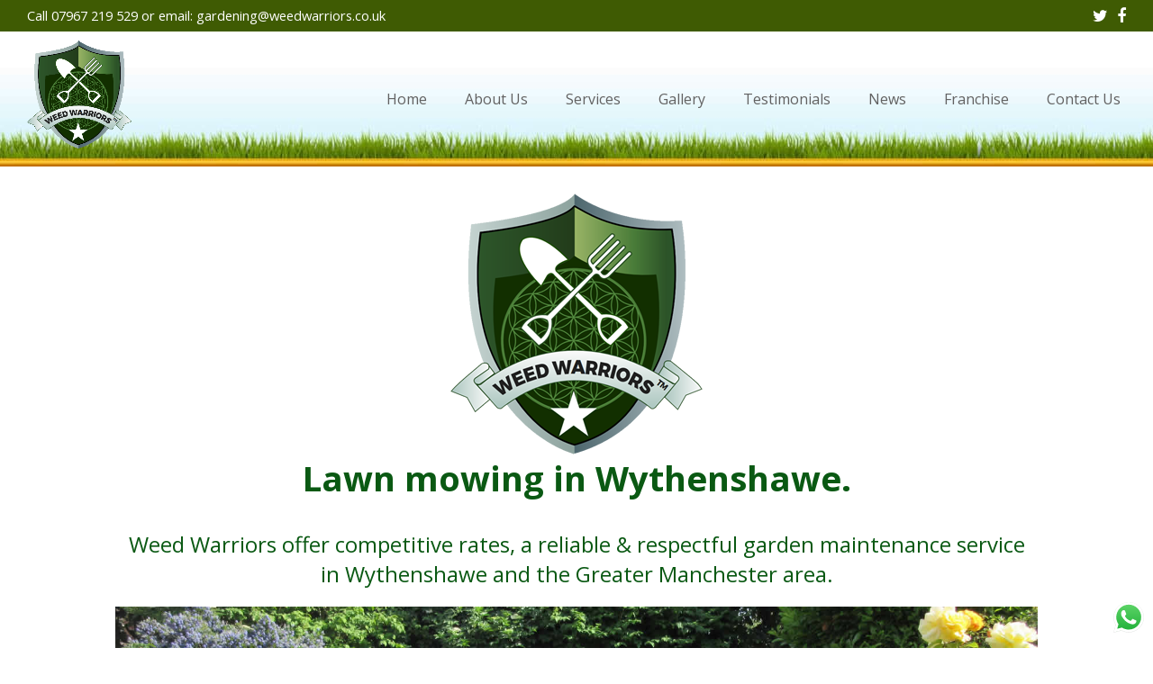

--- FILE ---
content_type: text/html; charset=UTF-8
request_url: http://weedwarriors.co.uk/lawn-mowing-wythenshawe/
body_size: 15683
content:
<!DOCTYPE html><html lang="en-GB" class="wpex-color-scheme-default"><head><meta charset="UTF-8"><link rel="profile" href="http://gmpg.org/xfn/11"><meta name='robots' content='index, follow, max-image-preview:large, max-snippet:-1, max-video-preview:-1' /><meta name="viewport" content="width=device-width, initial-scale=1"><title>Lawn mowing in Wythenshawe | Weed Warriors</title><link rel="stylesheet" href="http://weedwarriors.co.uk/wp-content/cache/min/1/dd3f89e901116eaf0e2cba11ebde6139.css" data-minify="1" /><meta name="description" content="lawn mowing in Wythenshawe and the Manchester area. Call 07967 219 529 for competitive rates, a reliable &amp; respectful garden maintenance service for domestic &amp; commercial clients." /><link rel="canonical" href="http://weedwarriors.co.uk/lawn-mowing-wythenshawe/" /><meta property="og:locale" content="en_GB" /><meta property="og:type" content="article" /><meta property="og:title" content="Lawn mowing in Wythenshawe | Weed Warriors" /><meta property="og:description" content="lawn mowing in Wythenshawe and the Manchester area. Call 07967 219 529 for competitive rates, a reliable &amp; respectful garden maintenance service for domestic &amp; commercial clients." /><meta property="og:url" content="http://weedwarriors.co.uk/lawn-mowing-wythenshawe/" /><meta property="og:site_name" content="Weed Warriors" /><meta property="article:publisher" content="https://www.facebook.com/WeedWarrio%e2%80%8brs.co.uk/" /><meta property="og:image" content="https://weedwarriors.co.uk/wp-content/uploads/weedwarriors300-1.png?_t=1553104836" /><meta name="twitter:card" content="summary_large_image" /><meta name="twitter:site" content="@WeedWarriorsMCR" /><meta name="twitter:label1" content="Estimated reading time" /><meta name="twitter:data1" content="5 minutes" /> <script type="application/ld+json" class="yoast-schema-graph">{"@context":"https://schema.org","@graph":[{"@type":"WebPage","@id":"http://weedwarriors.co.uk/lawn-mowing-wythenshawe/","url":"http://weedwarriors.co.uk/lawn-mowing-wythenshawe/","name":"Lawn mowing in Wythenshawe | Weed Warriors","isPartOf":{"@id":"https://weedwarriors.co.uk/#website"},"primaryImageOfPage":{"@id":"http://weedwarriors.co.uk/lawn-mowing-wythenshawe/#primaryimage"},"image":{"@id":"http://weedwarriors.co.uk/lawn-mowing-wythenshawe/#primaryimage"},"thumbnailUrl":"https://weedwarriors.co.uk/wp-content/uploads/weedwarriors300-1.png?_t=1553104836","datePublished":"2019-03-27T06:26:30+00:00","dateModified":"2019-03-27T06:26:30+00:00","breadcrumb":{"@id":"http://weedwarriors.co.uk/lawn-mowing-wythenshawe/#breadcrumb"},"inLanguage":"en-GB","potentialAction":[{"@type":"ReadAction","target":["http://weedwarriors.co.uk/lawn-mowing-wythenshawe/"]}]},{"@type":"ImageObject","inLanguage":"en-GB","@id":"http://weedwarriors.co.uk/lawn-mowing-wythenshawe/#primaryimage","url":"https://weedwarriors.co.uk/wp-content/uploads/weedwarriors300-1.png?_t=1553104836","contentUrl":"https://weedwarriors.co.uk/wp-content/uploads/weedwarriors300-1.png?_t=1553104836"},{"@type":"BreadcrumbList","@id":"http://weedwarriors.co.uk/lawn-mowing-wythenshawe/#breadcrumb","itemListElement":[{"@type":"ListItem","position":1,"name":"Home","item":"https://weedwarriors.co.uk/"},{"@type":"ListItem","position":2,"name":"Lawn mowing in Wythenshawe"}]},{"@type":"WebSite","@id":"https://weedwarriors.co.uk/#website","url":"https://weedwarriors.co.uk/","name":"Weed Warriors","description":"","publisher":{"@id":"https://weedwarriors.co.uk/#organization"},"potentialAction":[{"@type":"SearchAction","target":{"@type":"EntryPoint","urlTemplate":"https://weedwarriors.co.uk/?s={search_term_string}"},"query-input":{"@type":"PropertyValueSpecification","valueRequired":true,"valueName":"search_term_string"}}],"inLanguage":"en-GB"},{"@type":"Organization","@id":"https://weedwarriors.co.uk/#organization","name":"Weed Warriors","url":"https://weedwarriors.co.uk/","logo":{"@type":"ImageObject","inLanguage":"en-GB","@id":"https://weedwarriors.co.uk/#/schema/logo/image/","url":"https://weedwarriors.co.uk/wp-content/uploads/logo.png","contentUrl":"https://weedwarriors.co.uk/wp-content/uploads/logo.png","width":670,"height":695,"caption":"Weed Warriors"},"image":{"@id":"https://weedwarriors.co.uk/#/schema/logo/image/"},"sameAs":["https://www.facebook.com/WeedWarrio​rs.co.uk/","https://x.com/WeedWarriorsMCR"]}]}</script> <link rel='dns-prefetch' href='//fonts.googleapis.com' /><link rel="alternate" type="application/rss+xml" title="Weed Warriors &raquo; Feed" href="http://weedwarriors.co.uk/feed/" /><link rel="preload" href="http://weedwarriors.co.uk/wp-content/themes/Total/assets/lib/ticons/fonts/ticons.woff2" type="font/woff2" as="font" crossorigin>  <script src="//www.googletagmanager.com/gtag/js?id=G-EQFZ3T3JQ0"  data-cfasync="false" data-wpfc-render="false" async></script> <script data-cfasync="false" data-wpfc-render="false">var mi_version = '9.11.1';
				var mi_track_user = true;
				var mi_no_track_reason = '';
								var MonsterInsightsDefaultLocations = {"page_location":"http:\/\/weedwarriors.co.uk\/lawn-mowing-wythenshawe\/"};
								if ( typeof MonsterInsightsPrivacyGuardFilter === 'function' ) {
					var MonsterInsightsLocations = (typeof MonsterInsightsExcludeQuery === 'object') ? MonsterInsightsPrivacyGuardFilter( MonsterInsightsExcludeQuery ) : MonsterInsightsPrivacyGuardFilter( MonsterInsightsDefaultLocations );
				} else {
					var MonsterInsightsLocations = (typeof MonsterInsightsExcludeQuery === 'object') ? MonsterInsightsExcludeQuery : MonsterInsightsDefaultLocations;
				}

								var disableStrs = [
										'ga-disable-G-EQFZ3T3JQ0',
									];

				/* Function to detect opted out users */
				function __gtagTrackerIsOptedOut() {
					for (var index = 0; index < disableStrs.length; index++) {
						if (document.cookie.indexOf(disableStrs[index] + '=true') > -1) {
							return true;
						}
					}

					return false;
				}

				/* Disable tracking if the opt-out cookie exists. */
				if (__gtagTrackerIsOptedOut()) {
					for (var index = 0; index < disableStrs.length; index++) {
						window[disableStrs[index]] = true;
					}
				}

				/* Opt-out function */
				function __gtagTrackerOptout() {
					for (var index = 0; index < disableStrs.length; index++) {
						document.cookie = disableStrs[index] + '=true; expires=Thu, 31 Dec 2099 23:59:59 UTC; path=/';
						window[disableStrs[index]] = true;
					}
				}

				if ('undefined' === typeof gaOptout) {
					function gaOptout() {
						__gtagTrackerOptout();
					}
				}
								window.dataLayer = window.dataLayer || [];

				window.MonsterInsightsDualTracker = {
					helpers: {},
					trackers: {},
				};
				if (mi_track_user) {
					function __gtagDataLayer() {
						dataLayer.push(arguments);
					}

					function __gtagTracker(type, name, parameters) {
						if (!parameters) {
							parameters = {};
						}

						if (parameters.send_to) {
							__gtagDataLayer.apply(null, arguments);
							return;
						}

						if (type === 'event') {
														parameters.send_to = monsterinsights_frontend.v4_id;
							var hookName = name;
							if (typeof parameters['event_category'] !== 'undefined') {
								hookName = parameters['event_category'] + ':' + name;
							}

							if (typeof MonsterInsightsDualTracker.trackers[hookName] !== 'undefined') {
								MonsterInsightsDualTracker.trackers[hookName](parameters);
							} else {
								__gtagDataLayer('event', name, parameters);
							}
							
						} else {
							__gtagDataLayer.apply(null, arguments);
						}
					}

					__gtagTracker('js', new Date());
					__gtagTracker('set', {
						'developer_id.dZGIzZG': true,
											});
					if ( MonsterInsightsLocations.page_location ) {
						__gtagTracker('set', MonsterInsightsLocations);
					}
										__gtagTracker('config', 'G-EQFZ3T3JQ0', {"forceSSL":"true","link_attribution":"true"} );
										window.gtag = __gtagTracker;										(function () {
						/* https://developers.google.com/analytics/devguides/collection/analyticsjs/ */
						/* ga and __gaTracker compatibility shim. */
						var noopfn = function () {
							return null;
						};
						var newtracker = function () {
							return new Tracker();
						};
						var Tracker = function () {
							return null;
						};
						var p = Tracker.prototype;
						p.get = noopfn;
						p.set = noopfn;
						p.send = function () {
							var args = Array.prototype.slice.call(arguments);
							args.unshift('send');
							__gaTracker.apply(null, args);
						};
						var __gaTracker = function () {
							var len = arguments.length;
							if (len === 0) {
								return;
							}
							var f = arguments[len - 1];
							if (typeof f !== 'object' || f === null || typeof f.hitCallback !== 'function') {
								if ('send' === arguments[0]) {
									var hitConverted, hitObject = false, action;
									if ('event' === arguments[1]) {
										if ('undefined' !== typeof arguments[3]) {
											hitObject = {
												'eventAction': arguments[3],
												'eventCategory': arguments[2],
												'eventLabel': arguments[4],
												'value': arguments[5] ? arguments[5] : 1,
											}
										}
									}
									if ('pageview' === arguments[1]) {
										if ('undefined' !== typeof arguments[2]) {
											hitObject = {
												'eventAction': 'page_view',
												'page_path': arguments[2],
											}
										}
									}
									if (typeof arguments[2] === 'object') {
										hitObject = arguments[2];
									}
									if (typeof arguments[5] === 'object') {
										Object.assign(hitObject, arguments[5]);
									}
									if ('undefined' !== typeof arguments[1].hitType) {
										hitObject = arguments[1];
										if ('pageview' === hitObject.hitType) {
											hitObject.eventAction = 'page_view';
										}
									}
									if (hitObject) {
										action = 'timing' === arguments[1].hitType ? 'timing_complete' : hitObject.eventAction;
										hitConverted = mapArgs(hitObject);
										__gtagTracker('event', action, hitConverted);
									}
								}
								return;
							}

							function mapArgs(args) {
								var arg, hit = {};
								var gaMap = {
									'eventCategory': 'event_category',
									'eventAction': 'event_action',
									'eventLabel': 'event_label',
									'eventValue': 'event_value',
									'nonInteraction': 'non_interaction',
									'timingCategory': 'event_category',
									'timingVar': 'name',
									'timingValue': 'value',
									'timingLabel': 'event_label',
									'page': 'page_path',
									'location': 'page_location',
									'title': 'page_title',
									'referrer' : 'page_referrer',
								};
								for (arg in args) {
																		if (!(!args.hasOwnProperty(arg) || !gaMap.hasOwnProperty(arg))) {
										hit[gaMap[arg]] = args[arg];
									} else {
										hit[arg] = args[arg];
									}
								}
								return hit;
							}

							try {
								f.hitCallback();
							} catch (ex) {
							}
						};
						__gaTracker.create = newtracker;
						__gaTracker.getByName = newtracker;
						__gaTracker.getAll = function () {
							return [];
						};
						__gaTracker.remove = noopfn;
						__gaTracker.loaded = true;
						window['__gaTracker'] = __gaTracker;
					})();
									} else {
										console.log("");
					(function () {
						function __gtagTracker() {
							return null;
						}

						window['__gtagTracker'] = __gtagTracker;
						window['gtag'] = __gtagTracker;
					})();
									}</script> <link rel='stylesheet' id='wpex-google-font-open-sans-css' href='//fonts.googleapis.com/css2?family=Open+Sans:ital,wght@0,100;0,200;0,300;0,400;0,500;0,600;0,700;0,800;0,900;1,100;1,200;1,300;1,400;1,500;1,600;1,700;1,800;1,900&#038;display=swap&#038;subset=latin' media='all' /><link rel='stylesheet' id='wpex-mobile-menu-breakpoint-max-css' href='http://weedwarriors.co.uk/wp-content/cache/busting/1/wp-content/themes/Total/assets/css/wpex-mobile-menu-breakpoint-max-5.11.1.css' media='only screen and (max-width:959px)' /><link rel='stylesheet' id='wpex-mobile-menu-breakpoint-min-css' href='http://weedwarriors.co.uk/wp-content/cache/busting/1/wp-content/themes/Total/assets/css/wpex-mobile-menu-breakpoint-min-5.11.1.css' media='only screen and (min-width:960px)' />      <link rel="https://api.w.org/" href="http://weedwarriors.co.uk/wp-json/" /><link rel="alternate" type="application/json" href="http://weedwarriors.co.uk/wp-json/wp/v2/pages/15185" /><link rel="EditURI" type="application/rsd+xml" title="RSD" href="http://weedwarriors.co.uk/xmlrpc.php?rsd" /><meta name="generator" content="WordPress 6.4.7" /><meta name="generator" content="Everest Forms 3.4.1" /><link rel='shortlink' href='http://weedwarriors.co.uk/?p=15185' /><link rel="alternate" type="application/json+oembed" href="http://weedwarriors.co.uk/wp-json/oembed/1.0/embed?url=http%3A%2F%2Fweedwarriors.co.uk%2Flawn-mowing-wythenshawe%2F" /><link rel="alternate" type="text/xml+oembed" href="http://weedwarriors.co.uk/wp-json/oembed/1.0/embed?url=http%3A%2F%2Fweedwarriors.co.uk%2Flawn-mowing-wythenshawe%2F&#038;format=xml" />     <script>(function(i,s,o,g,r,a,m){i['GoogleAnalyticsObject']=r;i[r]=i[r]||function(){
			(i[r].q=i[r].q||[]).push(arguments)},i[r].l=1*new Date();a=s.createElement(o),
			m=s.getElementsByTagName(o)[0];a.async=1;a.src=g;m.parentNode.insertBefore(a,m)
			})(window,document,'script','https://www.google-analytics.com/analytics.js','ga');
			ga('create', 'UA-132788289-1', 'auto');
			ga('send', 'pageview');</script> <link rel="icon" href="http://weedwarriors.co.uk/wp-content/uploads/cropped-logo-60x60.png" sizes="32x32" /><link rel="icon" href="http://weedwarriors.co.uk/wp-content/uploads/cropped-logo-340x340.png" sizes="192x192" /><link rel="apple-touch-icon" href="http://weedwarriors.co.uk/wp-content/uploads/cropped-logo-340x340.png" /><meta name="msapplication-TileImage" content="http://weedwarriors.co.uk/wp-content/uploads/cropped-logo-340x340.png" /><style data-type="wpex-css" id="wpex-css">body{font-family:"Open Sans",sans-serif;font-size:16px}.main-navigation-ul .link-inner{font-family:"Open Sans",sans-serif;font-size:16px}:root{--wpex-heading-font-family:"Open Sans",sans-serif;--wpex-heading-font-weight:600;--wpex-heading-color:#3f5b03}h1,.wpex-h1{font-size:24px}h2,.wpex-h2{font-weight:600;font-size:20px;color:#24a800}.single-blog-content,.vcex-post-content-c,.wpb_text_column,body.no-composer .single-content,.woocommerce-Tabs-panel--description{font-size:16px}@media(max-width:1024px){body{font-size:16px}.main-navigation-ul .link-inner{font-size:16px}h1,.wpex-h1{font-size:24px}h2,.wpex-h2{font-size:20px}.single-blog-content,.vcex-post-content-c,.wpb_text_column,body.no-composer .single-content,.woocommerce-Tabs-panel--description{font-size:16px}}#site-header{background-image:url(http://weedwarriors.co.uk/wp-content/uploads/head-3.jpg)}#site-logo .logo-img{max-height:120px;width:auto}#footer{background-image:url(http://weedwarriors.co.uk/wp-content/uploads/turf-1.jpg)}:root{--wpex-accent:#3f5b03;--wpex-accent-alt:#3f5b03;--wpex-site-header-shrink-start-height:120px;--wpex-site-header-shrink-end-height:60px}.boxed-main-layout #wrap{background-color:#fff}.boxed-main-layout #site-header-sticky-wrapper.is-sticky #site-header{background-color:#fff}#top-bar-wrap{background-color:#3f5b03}.wpex-top-bar-sticky{background-color:#3f5b03}#top-bar{color:#fff;--wpex-text-2:#fff;--wpex-text-3:#fff;--wpex-text-4:#fff;--wpex-link-color:#fff;padding-top:1px;padding-bottom:1px}.header-padding{padding-top:10px;padding-bottom:10px}.logo-padding{padding-bottom:10px}#site-navigation-wrap{--wpex-hover-main-nav-link-color:#3f5b03;--wpex-active-main-nav-link-color:#3f5b03}@media only screen and (min-width:960px) and (max-width:1280px){:root,.boxed-main-layout.wpex-responsive #wrap{--wpex-container-width:80%}}</style><noscript><style id="rocket-lazyload-nojs-css">.rll-youtube-player,[data-lazy-src]{display:none!important}</style></noscript></head><body class="page-template-default page page-id-15185 wp-custom-logo wp-embed-responsive everest-forms-no-js wpex-theme wpex-responsive full-width-main-layout no-composer wpex-live-site wpex-has-primary-bottom-spacing site-full-width content-full-width has-topbar sidebar-widget-icons hasnt-overlay-header footer-has-reveal page-header-disabled wpex-mobile-toggle-menu-icon_buttons has-mobile-menu wpex-no-js modula-best-grid-gallery"> <a href="#content" class="skip-to-content wpex-absolute wpex-opacity-0 wpex-no-underline">Skip to content</a> <span data-ls_id="#site_top" tabindex="-1"></span><div id="outer-wrap" class="wpex-overflow-clip"><div id="wrap" class="wpex-clr"><div id="top-bar-wrap" class="top-bar-full-width wpex-text-sm wpex-print-hidden"><div id="top-bar" class="container wpex-relative wpex-py-15 wpex-sm-flex wpex-justify-between wpex-items-center wpex-text-center wpex-sm-text-initial"><div id="top-bar-content" class="has-content top-bar-left wpex-clr">Call 07967 219 529 or email: <a href="mailto:gardening@weedwarriors.co.uk">gardening@weedwarriors.co.uk</a></div><div id="top-bar-social" class="top-bar-right wpex-mt-10 wpex-sm-mt-0 social-style-none"><ul id="top-bar-social-list" class="wpex-inline-block wpex-list-none wpex-align-bottom wpex-m-0 wpex-last-mr-0"><li class="wpex-inline-block wpex-mr-10"><a href="https://twitter.com/WeedWarriorsMCR" target="_blank" class="wpex-twitter wpex-social-btn wpex-social-btn-no-style" rel="noopener noreferrer"><span class="ticon ticon-twitter" aria-hidden="true"></span><span class="screen-reader-text">Twitter</span></a></li><li class="wpex-inline-block wpex-mr-10"><a href="https://www.facebook.com/WeedWarriors.co.uk/" target="_blank" class="wpex-facebook wpex-social-btn wpex-social-btn-no-style" rel="noopener noreferrer"><span class="ticon ticon-facebook" aria-hidden="true"></span><span class="screen-reader-text">Facebook</span></a></li></ul></div></div></div><header id="site-header" class="header-one header-full-width fixed-scroll wpex-z-99 has-sticky-dropshadow shrink-sticky-header anim-shrink-header on-shrink-adjust-height dyn-styles wpex-print-hidden wpex-relative wpex-clr"><div id="site-header-inner" class="header-one-inner header-padding container wpex-relative wpex-h-100 wpex-py-30 wpex-clr"><div id="site-logo" class="site-branding header-one-logo logo-padding wpex-table"><div id="site-logo-inner" class="wpex-table-cell wpex-align-middle wpex-clr"><a id="site-logo-link" href="http://weedwarriors.co.uk/" rel="home" class="main-logo"><img src="http://weedwarriors.co.uk/wp-content/uploads/cropped-logo-2.png" alt="Weed Warriors" class="logo-img" width="670" height="120" data-no-retina data-skip-lazy fetchpriority="high"></a></div></div><div id="site-navigation-wrap" class="navbar-style-one navbar-fixed-height navbar-fixed-line-height wpex-dropdowns-caret wpex-stretch-megamenus hide-at-mm-breakpoint wpex-clr wpex-print-hidden"><nav id="site-navigation" class="navigation main-navigation main-navigation-one wpex-clr" aria-label="Main menu"><ul id="menu-main" class="main-navigation-ul dropdown-menu wpex-dropdown-menu wpex-dropdown-menu--onhover"><li id="menu-item-54" class="menu-item menu-item-type-post_type menu-item-object-page menu-item-home menu-item-54"><a href="http://weedwarriors.co.uk/"><span class="link-inner">Home</span></a></li><li id="menu-item-103" class="menu-item menu-item-type-post_type menu-item-object-page menu-item-103"><a href="http://weedwarriors.co.uk/about-us/"><span class="link-inner">About Us</span></a></li><li id="menu-item-102" class="menu-item menu-item-type-post_type menu-item-object-page menu-item-has-children dropdown menu-item-102"><a href="http://weedwarriors.co.uk/services/"><span class="link-inner">Services</span></a><ul class="sub-menu"><li id="menu-item-167" class="menu-item menu-item-type-post_type menu-item-object-page menu-item-167"><a href="http://weedwarriors.co.uk/domestic-customers/"><span class="link-inner">Domestic Customers</span></a></li><li id="menu-item-8425" class="menu-item menu-item-type-post_type menu-item-object-page menu-item-8425"><a href="http://weedwarriors.co.uk/grounds-maintenance/"><span class="link-inner">Grounds Maintenance</span></a></li><li id="menu-item-163" class="menu-item menu-item-type-post_type menu-item-object-page menu-item-163"><a href="http://weedwarriors.co.uk/garden-maintenance/"><span class="link-inner">Garden Maintenance</span></a></li><li id="menu-item-162" class="menu-item menu-item-type-post_type menu-item-object-page menu-item-162"><a href="http://weedwarriors.co.uk/garden-clearance/"><span class="link-inner">Garden Clearance</span></a></li><li id="menu-item-165" class="menu-item menu-item-type-post_type menu-item-object-page menu-item-165"><a href="http://weedwarriors.co.uk/weed-control-services/"><span class="link-inner">Weed Control Services</span></a></li><li id="menu-item-164" class="menu-item menu-item-type-post_type menu-item-object-page menu-item-164"><a href="http://weedwarriors.co.uk/garden-designs/"><span class="link-inner">Garden Designs</span></a></li></ul></li><li id="menu-item-99" class="menu-item menu-item-type-post_type menu-item-object-page menu-item-99"><a href="http://weedwarriors.co.uk/gallery/"><span class="link-inner">Gallery</span></a></li><li id="menu-item-98" class="menu-item menu-item-type-post_type menu-item-object-page menu-item-98"><a href="http://weedwarriors.co.uk/testimonials/"><span class="link-inner">Testimonials</span></a></li><li id="menu-item-97" class="menu-item menu-item-type-post_type menu-item-object-page menu-item-97"><a href="http://weedwarriors.co.uk/news/"><span class="link-inner">News</span></a></li><li id="menu-item-96" class="menu-item menu-item-type-post_type menu-item-object-page menu-item-96"><a href="http://weedwarriors.co.uk/franchise/"><span class="link-inner">Franchise</span></a></li><li id="menu-item-95" class="menu-item menu-item-type-post_type menu-item-object-page menu-item-95"><a href="http://weedwarriors.co.uk/contact-us/"><span class="link-inner">Contact Us</span></a></li></ul></nav></div><div id="mobile-menu" class="wpex-mobile-menu-toggle show-at-mm-breakpoint wpex-flex wpex-items-center wpex-absolute wpex-top-50 -wpex-translate-y-50 wpex-right-0"><div class="wpex-inline-flex wpex-items-center"> <a href="#" class="mobile-menu-toggle" role="button" aria-label="Toggle mobile menu" aria-expanded="false"><span class="mobile-menu-toggle__icon wpex-flex"><span class="wpex-hamburger-icon wpex-hamburger-icon--inactive wpex-hamburger-icon--animate" aria-hidden="true"><span></span></span></span></a></div></div></div></header><main id="main" class="site-main wpex-clr"><div id="content-wrap" class="container wpex-clr"><div id="primary" class="content-area wpex-clr"><div id="content" class="site-content wpex-clr"><article id="single-blocks" class="single-page-article wpex-clr"><div class="single-page-content single-content entry wpex-clr"><div class="gen-tit"><h1><img fetchpriority="high" decoding="async" class="aligncenter wp-image-2645 size-full" src="data:image/svg+xml,%3Csvg%20xmlns='http://www.w3.org/2000/svg'%20viewBox='0%200%20280%20290'%3E%3C/svg%3E" alt="Weed Warriors" width="280" height="290" data-lazy-src="https://weedwarriors.co.uk/wp-content/uploads/weedwarriors300-1.png?_t=1553104836" /><noscript><img fetchpriority="high" decoding="async" class="aligncenter wp-image-2645 size-full" src="https://weedwarriors.co.uk/wp-content/uploads/weedwarriors300-1.png?_t=1553104836" alt="Weed Warriors" width="280" height="290" /></noscript>Lawn mowing in Wythenshawe.</h1><h2>Weed Warriors offer competitive rates, a reliable &amp; respectful garden maintenance service in Wythenshawe and the Greater Manchester area.</h2></div><p><img decoding="async" class="aligncenter wp-image-7037 size-full" src="data:image/svg+xml,%3Csvg%20xmlns='http://www.w3.org/2000/svg'%20viewBox='0%200%201600%20703'%3E%3C/svg%3E" alt="Lawn mowing in Wythenshawe" width="1600" height="703" data-lazy-srcset="http://weedwarriors.co.uk/wp-content/uploads/back-garden.jpg 1600w, http://weedwarriors.co.uk/wp-content/uploads/back-garden-300x132.jpg 300w, http://weedwarriors.co.uk/wp-content/uploads/back-garden-768x337.jpg 768w, http://weedwarriors.co.uk/wp-content/uploads/back-garden-1024x450.jpg 1024w, http://weedwarriors.co.uk/wp-content/uploads/back-garden-1080x475.jpg 1080w, http://weedwarriors.co.uk/wp-content/uploads/back-garden-732x322.jpg 732w, http://weedwarriors.co.uk/wp-content/uploads/back-garden-1140x501.jpg 1140w" data-lazy-sizes="(max-width: 1600px) 100vw, 1600px" data-lazy-src="https://weedwarriors.co.uk/wp-content/uploads/back-garden.jpg" /><noscript><img decoding="async" class="aligncenter wp-image-7037 size-full" src="https://weedwarriors.co.uk/wp-content/uploads/back-garden.jpg" alt="Lawn mowing in Wythenshawe" width="1600" height="703" srcset="http://weedwarriors.co.uk/wp-content/uploads/back-garden.jpg 1600w, http://weedwarriors.co.uk/wp-content/uploads/back-garden-300x132.jpg 300w, http://weedwarriors.co.uk/wp-content/uploads/back-garden-768x337.jpg 768w, http://weedwarriors.co.uk/wp-content/uploads/back-garden-1024x450.jpg 1024w, http://weedwarriors.co.uk/wp-content/uploads/back-garden-1080x475.jpg 1080w, http://weedwarriors.co.uk/wp-content/uploads/back-garden-732x322.jpg 732w, http://weedwarriors.co.uk/wp-content/uploads/back-garden-1140x501.jpg 1140w" sizes="(max-width: 1600px) 100vw, 1600px" /></noscript><br /> <img decoding="async" class="alignright wp-image-3518 size-medium" src="data:image/svg+xml,%3Csvg%20xmlns='http://www.w3.org/2000/svg'%20viewBox='0%200%20300%20146'%3E%3C/svg%3E" alt="Lawn mowing in Wythenshawe" width="300" height="146" data-lazy-src="https://weedwarriors.co.uk/wp-content/uploads/vanFRONTLEFT.png" /><noscript><img decoding="async" class="alignright wp-image-3518 size-medium" src="https://weedwarriors.co.uk/wp-content/uploads/vanFRONTLEFT.png" alt="Lawn mowing in Wythenshawe" width="300" height="146" /></noscript>Call us on <strong>07967 219 529</strong> or email gardening@weedwarriors.co.uk for a free quote for your lawn mowing requirements in Wythenshawe.</p><p>We are gardeners in Wythenshawe offering a full range of services to keep your garden and outdoor spaces looking at their best. We also offer a complete range of Garden Maintenance Services.</p><p>Here at Weed Warriors we have on offer a full range of garden services to meet your needs and to suit all your budgets.</p><p>Whether you are looking for us to create your ideal garden from scratch or you simply want to upgrade your current garden you need look no further.</p><div class="su-button-center"><a href="https://weedwarriors.co.uk/contact-us/" class="su-button su-button-style-flat" style="color:#FFFFFF;background-color:#006400;border-color:#005000;border-radius:7px" target="_self"><span style="color:#FFFFFF;padding:7px 20px;font-size:16px;line-height:24px;border-color:#4d934d;border-radius:7px;text-shadow:1px 1px 0px #000000"><i class="sui sui-bullhorn" style="font-size:16px;color:#FFFFFF"></i> Contact Us</span></a></div><h3>Our services include:</h3><div class="su-tabs su-tabs-style-default su-tabs-mobile-stack su-tabs-vertical" data-active="1" data-scroll-offset="0" data-anchor-in-url="no"><div class="su-tabs-nav"><span class="" data-url="" data-target="blank" tabindex="0" role="button">Outdoor Maintenance</span><span class="" data-url="" data-target="blank" tabindex="0" role="button">Garden Maintenance</span><span class="" data-url="" data-target="blank" tabindex="0" role="button">Garden Clearance</span><span class="" data-url="" data-target="blank" tabindex="0" role="button">Turfing</span></div><div class="su-tabs-panes"><div class="su-tabs-pane su-u-clearfix su-u-trim" data-title="Outdoor Maintenance"> <img decoding="async" class="nomobile alignright wp-image-738 size-full" src="data:image/svg+xml,%3Csvg%20xmlns='http://www.w3.org/2000/svg'%20viewBox='0%200%20200%20200'%3E%3C/svg%3E" alt="Lawn mowing in Wythenshawe" width="200" height="200" data-lazy-srcset="http://weedwarriors.co.uk/wp-content/uploads/domestic.png 200w, http://weedwarriors.co.uk/wp-content/uploads/domestic-150x150.png 150w, http://weedwarriors.co.uk/wp-content/uploads/domestic-60x60.png 60w" data-lazy-sizes="(max-width: 200px) 100vw, 200px" data-lazy-src="https://weedwarriors.co.uk/wp-content/uploads/domestic.png?_t=1553031711" /><noscript><img decoding="async" class="nomobile alignright wp-image-738 size-full" src="https://weedwarriors.co.uk/wp-content/uploads/domestic.png?_t=1553031711" alt="Lawn mowing in Wythenshawe" width="200" height="200" srcset="http://weedwarriors.co.uk/wp-content/uploads/domestic.png 200w, http://weedwarriors.co.uk/wp-content/uploads/domestic-150x150.png 150w, http://weedwarriors.co.uk/wp-content/uploads/domestic-60x60.png 60w" sizes="(max-width: 200px) 100vw, 200px" /></noscript></p><ul><li><a href="https://weedwarriors.co.uk/lawn-mowing-grass-cutting/">Lawn mowing</a></li><li><a href="https://weedwarriors.co.uk/weed-control/">Weeding</a></li><li>Hard landscaping</li><li><a href="https://weedwarriors.co.uk/lawn-mowing-grass-cutting/">Grass cutting &amp; maintenance</a></li><li><a href="https://weedwarriors.co.uk/hedge-trimming/">Hedge trimming and pruning</a></li><li><a href="https://weedwarriors.co.uk/garden-clearance/">Garden tidy ups</a></li><li>Ivy pruning and removal</li><li><a href="https://weedwarriors.co.uk/garden-clearance/">Garden clearance</a></li><li>Planting shrubs and bedding</li><li>Litter picking</li><li>Leaf clearance</li><li><a href="https://weedwarriors.co.uk/weed-control/">Weed control</a></li><li><a href="https://weedwarriors.co.uk/fence-panel-replacement/">Wood, panel fencing</a></li><li><a href="https://weedwarriors.co.uk/turfing/">Turfing</a></li><li>Tree work</li><li>Natural stone driveways, patios and paths</li></ul></div><div class="su-tabs-pane su-u-clearfix su-u-trim" data-title="Garden Maintenance"> <img decoding="async" class="nomobile alignright wp-image-743 size-full" src="data:image/svg+xml,%3Csvg%20xmlns='http://www.w3.org/2000/svg'%20viewBox='0%200%20200%20200'%3E%3C/svg%3E" alt="Lawn mowing in Wythenshawe" width="200" height="200" data-lazy-srcset="http://weedwarriors.co.uk/wp-content/uploads/commercial.png 200w, http://weedwarriors.co.uk/wp-content/uploads/commercial-150x150.png 150w, http://weedwarriors.co.uk/wp-content/uploads/commercial-60x60.png 60w" data-lazy-sizes="(max-width: 200px) 100vw, 200px" data-lazy-src="https://weedwarriors.co.uk/wp-content/uploads/commercial.png?_t=1553031732" /><noscript><img decoding="async" class="nomobile alignright wp-image-743 size-full" src="https://weedwarriors.co.uk/wp-content/uploads/commercial.png?_t=1553031732" alt="Lawn mowing in Wythenshawe" width="200" height="200" srcset="http://weedwarriors.co.uk/wp-content/uploads/commercial.png 200w, http://weedwarriors.co.uk/wp-content/uploads/commercial-150x150.png 150w, http://weedwarriors.co.uk/wp-content/uploads/commercial-60x60.png 60w" sizes="(max-width: 200px) 100vw, 200px" /></noscript><br /> Our garden maintenance service includes the following services:</p><ul><li>Lawn mowing</li><li>Weeding</li><li>Hedge trimming and pruning</li><li>Garden tidy ups</li><li>Ivy pruning and removal</li><li>Leaf clearance and more</li><li>Grass trimming</li><li>Lawn edging</li><li>Lawn repair, aeration &amp; feeding</li><li>Scarification for a better lawn</li></ul></div><div class="su-tabs-pane su-u-clearfix su-u-trim" data-title="Garden Clearance"> <img decoding="async" class="nomobile alignright wp-image-7097 size-full" src="data:image/svg+xml,%3Csvg%20xmlns='http://www.w3.org/2000/svg'%20viewBox='0%200%20200%20200'%3E%3C/svg%3E" alt="Lawn mowing in Wythenshawe" width="200" height="200" data-lazy-srcset="http://weedwarriors.co.uk/wp-content/uploads/garden-clearance.png 200w, http://weedwarriors.co.uk/wp-content/uploads/garden-clearance-150x150.png 150w, http://weedwarriors.co.uk/wp-content/uploads/garden-clearance-60x60.png 60w" data-lazy-sizes="(max-width: 200px) 100vw, 200px" data-lazy-src="https://weedwarriors.co.uk/wp-content/uploads/garden-clearance.png?_t=1553031741" /><noscript><img decoding="async" class="nomobile alignright wp-image-7097 size-full" src="https://weedwarriors.co.uk/wp-content/uploads/garden-clearance.png?_t=1553031741" alt="Lawn mowing in Wythenshawe" width="200" height="200" srcset="http://weedwarriors.co.uk/wp-content/uploads/garden-clearance.png 200w, http://weedwarriors.co.uk/wp-content/uploads/garden-clearance-150x150.png 150w, http://weedwarriors.co.uk/wp-content/uploads/garden-clearance-60x60.png 60w" sizes="(max-width: 200px) 100vw, 200px" /></noscript><br /> We will tame your garden jungle!</p><ul><li>Full garden and site clearance</li><li>Clearance of unwanted shrubs, plants and trees</li><li>Cutting down of long grass and shrubbery</li><li>General garden clearance</li><li>Weeds and brambles removal</li></ul></div><div class="su-tabs-pane su-u-clearfix su-u-trim" data-title="Turfing"> <img decoding="async" class="nomobile alignright wp-image-7098 size-full" src="data:image/svg+xml,%3Csvg%20xmlns='http://www.w3.org/2000/svg'%20viewBox='0%200%20200%20200'%3E%3C/svg%3E" alt="Lawn mowing in Wythenshawe" width="200" height="200" data-lazy-srcset="http://weedwarriors.co.uk/wp-content/uploads/turfing.png 200w, http://weedwarriors.co.uk/wp-content/uploads/turfing-150x150.png 150w, http://weedwarriors.co.uk/wp-content/uploads/turfing-60x60.png 60w" data-lazy-sizes="(max-width: 200px) 100vw, 200px" data-lazy-src="https://weedwarriors.co.uk/wp-content/uploads/turfing.png?_t=1553031748" /><noscript><img decoding="async" class="nomobile alignright wp-image-7098 size-full" src="https://weedwarriors.co.uk/wp-content/uploads/turfing.png?_t=1553031748" alt="Lawn mowing in Wythenshawe" width="200" height="200" srcset="http://weedwarriors.co.uk/wp-content/uploads/turfing.png 200w, http://weedwarriors.co.uk/wp-content/uploads/turfing-150x150.png 150w, http://weedwarriors.co.uk/wp-content/uploads/turfing-60x60.png 60w" sizes="(max-width: 200px) 100vw, 200px" /></noscript><br /> We will prepare your lawn and lay new turf to completely transform your garden:</p><ul><li>Get the correct type of turf for your garden and location</li><li>Turf maintenance plans</li><li>Turf will be ready for use ASAP</li></ul></div></div></div><h3>About Weed Warriors:</h3><div class="su-row"><div class="su-column su-column-size-1-3"><div class="su-column-inner su-u-clearfix su-u-trim"><h3 style="text-align: center;"><img decoding="async" class="aligncenter wp-image-7108 size-thumbnail" src="data:image/svg+xml,%3Csvg%20xmlns='http://www.w3.org/2000/svg'%20viewBox='0%200%20150%20150'%3E%3C/svg%3E" alt="Competitively Priced Garden Services" width="150" height="150" data-lazy-srcset="http://weedwarriors.co.uk/wp-content/uploads/cat-icon-150x150.png 150w, http://weedwarriors.co.uk/wp-content/uploads/cat-icon-60x60.png 60w, http://weedwarriors.co.uk/wp-content/uploads/cat-icon.png 256w" data-lazy-sizes="(max-width: 150px) 100vw, 150px" data-lazy-src="https://weedwarriors.co.uk/wp-content/uploads/cat-icon-150x150.png?_t=1553030074" /><noscript><img decoding="async" class="aligncenter wp-image-7108 size-thumbnail" src="https://weedwarriors.co.uk/wp-content/uploads/cat-icon-150x150.png?_t=1553030074" alt="Competitively Priced Garden Services" width="150" height="150" srcset="http://weedwarriors.co.uk/wp-content/uploads/cat-icon-150x150.png 150w, http://weedwarriors.co.uk/wp-content/uploads/cat-icon-60x60.png 60w, http://weedwarriors.co.uk/wp-content/uploads/cat-icon.png 256w" sizes="(max-width: 150px) 100vw, 150px" /></noscript>Competitively Priced Garden Services</h3><p>We have built a solid reputation for reliable and affordable service and will be happy to help you create a plan or program that fits your budget and requirements.<br /></div></div><div class="su-column su-column-size-1-3"><div class="su-column-inner su-u-clearfix su-u-trim"><h3 style="text-align: center;"><img decoding="async" class="aligncenter wp-image-7107 size-thumbnail" src="data:image/svg+xml,%3Csvg%20xmlns='http://www.w3.org/2000/svg'%20viewBox='0%200%20150%20150'%3E%3C/svg%3E" alt="Reputable &amp; Reliable Gardeners" width="150" height="150" data-lazy-srcset="http://weedwarriors.co.uk/wp-content/uploads/shield-ok-icon-1-150x150.png 150w, http://weedwarriors.co.uk/wp-content/uploads/shield-ok-icon-1-60x60.png 60w, http://weedwarriors.co.uk/wp-content/uploads/shield-ok-icon-1.png 256w" data-lazy-sizes="(max-width: 150px) 100vw, 150px" data-lazy-src="https://weedwarriors.co.uk/wp-content/uploads/shield-ok-icon-1-150x150.png?_t=1553030086" /><noscript><img decoding="async" class="aligncenter wp-image-7107 size-thumbnail" src="https://weedwarriors.co.uk/wp-content/uploads/shield-ok-icon-1-150x150.png?_t=1553030086" alt="Reputable &amp; Reliable Gardeners" width="150" height="150" srcset="http://weedwarriors.co.uk/wp-content/uploads/shield-ok-icon-1-150x150.png 150w, http://weedwarriors.co.uk/wp-content/uploads/shield-ok-icon-1-60x60.png 60w, http://weedwarriors.co.uk/wp-content/uploads/shield-ok-icon-1.png 256w" sizes="(max-width: 150px) 100vw, 150px" /></noscript>Reputable &amp; Reliable Gardeners</h3><p>We pride ourselves on our dependability, cleanliness, promptness and communication. We maintain full communication with clients from day 1, making certain all tasks are performed to their highest expectations.<br /></div></div><div class="su-column su-column-size-1-3"><div class="su-column-inner su-u-clearfix su-u-trim"><h3 style="text-align: center;"><img decoding="async" class="aligncenter wp-image-7109 size-thumbnail" src="data:image/svg+xml,%3Csvg%20xmlns='http://www.w3.org/2000/svg'%20viewBox='0%200%20150%20150'%3E%3C/svg%3E" alt="Locally Based Garden Maintenance Company" width="150" height="150" data-lazy-srcset="http://weedwarriors.co.uk/wp-content/uploads/map-map-marker-icon-150x150.png 150w, http://weedwarriors.co.uk/wp-content/uploads/map-map-marker-icon-60x60.png 60w, http://weedwarriors.co.uk/wp-content/uploads/map-map-marker-icon.png 256w" data-lazy-sizes="(max-width: 150px) 100vw, 150px" data-lazy-src="https://weedwarriors.co.uk/wp-content/uploads/map-map-marker-icon-150x150.png?_t=1553030094" /><noscript><img decoding="async" class="aligncenter wp-image-7109 size-thumbnail" src="https://weedwarriors.co.uk/wp-content/uploads/map-map-marker-icon-150x150.png?_t=1553030094" alt="Locally Based Garden Maintenance Company" width="150" height="150" srcset="http://weedwarriors.co.uk/wp-content/uploads/map-map-marker-icon-150x150.png 150w, http://weedwarriors.co.uk/wp-content/uploads/map-map-marker-icon-60x60.png 60w, http://weedwarriors.co.uk/wp-content/uploads/map-map-marker-icon.png 256w" sizes="(max-width: 150px) 100vw, 150px" /></noscript>Locally Based Garden Maintenance Company</h3><p>Operating local to you, Weed Warriors can be your local garden maintenance company in Wythenshawe.<br /></div></div></div><p>&nbsp;</p><div class="su-button-center"><a href="https://weedwarriors.co.uk/contact-us/" class="su-button su-button-style-flat" style="color:#FFFFFF;background-color:#006400;border-color:#005000;border-radius:7px" target="_self"><span style="color:#FFFFFF;padding:7px 20px;font-size:16px;line-height:24px;border-color:#4d934d;border-radius:7px;text-shadow:1px 1px 0px #000000"><i class="sui sui-bullhorn" style="font-size:16px;color:#FFFFFF"></i> Contact Us</span></a></div><p>&nbsp;</p><p>We have many years worth of experience doing work for numerous business and household clients in the Wythenshawe area.</p><ul><li>Reliable &amp; Dependable</li><li>Locally Based Company</li><li>Competitive Pricing</li><li>Flexible Appointments</li><li>Experienced Professionals</li><li>All Work Undertaken</li><li>Garden Maintenance Services From The Gardening Experts</li><li>Weed Warriors provide you with the professional help you need in maintaining your yard and garden all year long</li></ul><p>We have many years experience within the landscaping and gardening industry. Over that time, we&#8217;ve built a sizable portfolio of happy and pleased customers. We obtain a lot of work based on word of mouth, and believe this is a true testament to our excellent quality of work and commitment to customer service.</p><h3>Testimonials:</h3><div class="testimonials-widget-testimonials testimonials-widget-testimonials100000"><div class="testimonials-widget-testimonial post-401 testimonials-widget type-testimonials-widget status-publish entry no-media" style=""><blockquote><span class="open-quote"></span>Very Fast Services, Very good work, Clean and Tidy. Will use again.<span class="close-quote"></span></blockquote></div><div class="testimonials-widget-testimonial post-398 testimonials-widget type-testimonials-widget status-publish entry no-media" style="display: none;"><blockquote><span class="open-quote"></span>Had my back garden landscaped in February 2012 by Weed Warriors who put in plenty of time to help me with the layout design and choice of materials. They were reliable and approachable, gave me good advice and they worked hard during very cold weather to get my garden completed. They were professional, tidy and cleaned up when the job was finished. I am very happy with the finished result and I will use them again for other jobs I need doing in the garden.<span class="close-quote"></span></blockquote></div><div class="testimonials-widget-testimonial post-404 testimonials-widget type-testimonials-widget status-publish entry no-media" style="display: none;"><blockquote><span class="open-quote"></span>Very Good Gardeners, Not the cheapest quote but great value for money There Workmanship is great!! ***** Five Stars&#8221;12<span class="close-quote"></span></blockquote></div><div class="testimonials-widget-testimonial post-400 testimonials-widget type-testimonials-widget status-publish entry no-media" style="display: none;"><blockquote><span class="open-quote"></span>Brilliant service, and a lovely bunch of guys who obviously care about what they are doing. As well as maintenance I was given heaps of advice and tips, and Ive got them coming once a month now to keep everything looking beautiful. Highly recommended.<span class="close-quote"></span></blockquote></div><div class="testimonials-widget-testimonial post-399 testimonials-widget type-testimonials-widget status-publish entry no-media" style="display: none;"><blockquote><span class="open-quote"></span>I used Weed Warriors to tidy up my garden, it was a bit of a mess!!! They did a great job, i was very happy They were on time, polite, hard working, very fair on price, will be using again. A+<span class="close-quote"></span></blockquote></div><div class="testimonials-widget-testimonial post-405 testimonials-widget type-testimonials-widget status-publish entry no-media" style="display: none;"><blockquote><span class="open-quote"></span>Wow!! There within the hour, Grass cut !! Very Happy Thank you<span class="close-quote"></span></blockquote></div><div class="testimonials-widget-testimonial post-397 testimonials-widget type-testimonials-widget status-publish entry no-media" style="display: none;"><blockquote><span class="open-quote"></span>Garden looks great after all the hard work done by Weed Warriors who arrived on time, were polite and left no debris &#8211; a pleasure to look at!<span class="close-quote"></span></blockquote></div><div class="testimonials-widget-testimonial post-396 testimonials-widget type-testimonials-widget status-publish entry no-media" style="display: none;"><blockquote><span class="open-quote"></span>Weed Warriors turned up when they said they would: worked with me to design my garden, offered loads of ideas and practical solutions to suit me and my daughter. My garden looks great, and they are maintaining it as well for me.<span class="close-quote"></span></blockquote></div><div class="testimonials-widget-testimonial post-395 testimonials-widget type-testimonials-widget status-publish entry no-media" style="display: none;"><blockquote><span class="open-quote"></span>Made an excellent job of tidying the garden before Xmas &#8211; quick service, nice guys &amp; even collected an Xmas tree for me!!<span class="close-quote"></span></blockquote></div></div><div class="testimonials-widget-testimonials bx-controls testimonials-widget-testimonials100000-control"></div><section id="contact-section10" class="bg-white builder-bg border-none"><div class="container-fluid"><div class="row"><p></p><div class="col-md-12 col-sm-12 col-xs-12 text-center location-map no-padding maps"><iframe loading="lazy" style="border: 0; width: 100%; vertical-align: bottom; display: block;" src="about:blank" height="350" allowfullscreen="allowfullscreen" data-rocket-lazyload="fitvidscompatible" data-lazy-src="https://www.google.com/maps/embed?pb=!1m18!1m12!1m3!1d53781.08315776941!2d-2.2323541846426087!3d53.4360957924258!2m3!1f0!2f0!3f0!3m2!1i1024!2i768!4f13.1!3m3!1m2!1s0x487bb264d21cbb11%3A0xa702ef1dbfc1d2af!2sWeed+Warriors+Garden+Services+(Manchester)!5e0!3m2!1sen!2suk!4v1501586372799"></iframe><noscript><iframe style="border: 0; width: 100%; vertical-align: bottom; display: block;" src="https://www.google.com/maps/embed?pb=!1m18!1m12!1m3!1d53781.08315776941!2d-2.2323541846426087!3d53.4360957924258!2m3!1f0!2f0!3f0!3m2!1i1024!2i768!4f13.1!3m3!1m2!1s0x487bb264d21cbb11%3A0xa702ef1dbfc1d2af!2sWeed+Warriors+Garden+Services+(Manchester)!5e0!3m2!1sen!2suk!4v1501586372799" height="350" allowfullscreen="allowfullscreen"></iframe></noscript></div></div></div></section></div></article></div></div></div></main><div id="footer-reveal" class="footer-reveal-visible wpex-clr"><footer id="footer" class="site-footer wpex-surface-dark wpex-print-hidden"><div id="footer-inner" class="site-footer-inner container wpex-pt-40 wpex-clr"><div id="footer-widgets" class="wpex-row wpex-clr gap-30"><div class="footer-box span_1_of_3 col col-1"><div id="text-5" class="footer-widget widget wpex-pb-40 wpex-clr widget_text"><div class="textwidget"><div class="cff-wrapper"><div class="cff-wrapper-ctn " ><div id="cff" data-char="400" class="cff cff-theme-default_theme cff-mob-cols-1 cff-tab-cols-1 cff-half-layout cff-timeline-feed cff-pag cff-all-reviews cff-nojs cff-lightbox cff-lb" style="width:100%; " data-fb-text="View on Facebook" data-offset="" data-media-side="left" data-own-token="true" data-grid-pag="cursor" data-restricted="true" data-lb-comments="true" data-pag-num="3" data-cff-shortcode="{&quot;feed&quot;: &quot;1&quot;}" data-postid="15185" data-cff-theme="default_theme" ><svg width="24px" height="24px" version="1.1" xmlns="http://www.w3.org/2000/svg" xmlns:xlink="http://www.w3.org/1999/xlink" class="cff-screenreader" role="img" aria-labelledby="metaSVGid metaSVGdesc"><title id="metaSVGid">Comments Box SVG icons</title><desc id="metaSVGdesc">Used for the like, share, comment, and reaction icons</desc><defs><linearGradient id="angryGrad" x1="0" x2="0" y1="0" y2="1"><stop offset="0%" stop-color="#f9ae9e" /><stop offset="70%" stop-color="#ffe7a4" /></linearGradient><linearGradient id="likeGrad"><stop offset="25%" stop-color="rgba(0,0,0,0.05)" /><stop offset="26%" stop-color="rgba(255,255,255,0.7)" /></linearGradient><linearGradient id="likeGradHover"><stop offset="25%" stop-color="#a3caff" /><stop offset="26%" stop-color="#fff" /></linearGradient><linearGradient id="likeGradDark"><stop offset="25%" stop-color="rgba(255,255,255,0.5)" /><stop offset="26%" stop-color="rgba(255,255,255,0.7)" /></linearGradient></defs></svg><div id="cff-visual-header-185913061458448" class="cff-visual-header cff-has-name cff-has-about cff-has-cover"><div class="cff-header-hero"> <img decoding="async" src="data:image/svg+xml,%3Csvg%20xmlns='http://www.w3.org/2000/svg'%20viewBox='0%200%200%200'%3E%3C/svg%3E" class="cff-feed-image" alt="Cover for Weed Warriors" data-cover-url="https://scontent-fra5-2.xx.fbcdn.net/v/t39.30808-6/473385218_1053420953255971_8703151650311512788_n.jpg?_nc_cat=107&#038;ccb=1-7&#038;_nc_sid=dc4938&#038;_nc_ohc=hQ4dYeHKmq4Q7kNvwFloEOa&#038;_nc_oc=AdmP_CqBQ8yf-tCvP00SyJP2yUdAJG4VeKnaHvdyFOuCpDe3E5Mi7gVMAzYr7kjgaM4&#038;_nc_zt=23&#038;_nc_ht=scontent-fra5-2.xx&#038;edm=AJdBtusEAAAA&#038;_nc_gid=vHFzzs9RgWEtyRGt0zr6aA&#038;_nc_tpa=Q5bMBQEWfBgQrKVce2ZQAlK9oEmij5Ftnb0FOG0UGnpreodwZUjvEIC_c0NJqTjf07pVAJ0BrHu0-HZtVw&#038;oh=00_AfrzPVwdgl9tmiFepSCfTyA3Ikx2HUoiNCLFtiJMnLN0Dg&#038;oe=6976CBBF" data-lazy-src="https://scontent-fra5-2.xx.fbcdn.net/v/t39.30808-6/473385218_1053420953255971_8703151650311512788_n.jpg?_nc_cat=107&#038;ccb=1-7&#038;_nc_sid=dc4938&#038;_nc_ohc=hQ4dYeHKmq4Q7kNvwFloEOa&#038;_nc_oc=AdmP_CqBQ8yf-tCvP00SyJP2yUdAJG4VeKnaHvdyFOuCpDe3E5Mi7gVMAzYr7kjgaM4&#038;_nc_zt=23&#038;_nc_ht=scontent-fra5-2.xx&#038;edm=AJdBtusEAAAA&#038;_nc_gid=vHFzzs9RgWEtyRGt0zr6aA&#038;_nc_tpa=Q5bMBQEWfBgQrKVce2ZQAlK9oEmij5Ftnb0FOG0UGnpreodwZUjvEIC_c0NJqTjf07pVAJ0BrHu0-HZtVw&#038;oh=00_AfrzPVwdgl9tmiFepSCfTyA3Ikx2HUoiNCLFtiJMnLN0Dg&#038;oe=6976CBBF"><noscript><img decoding="async" src="https://scontent-fra5-2.xx.fbcdn.net/v/t39.30808-6/473385218_1053420953255971_8703151650311512788_n.jpg?_nc_cat=107&#038;ccb=1-7&#038;_nc_sid=dc4938&#038;_nc_ohc=hQ4dYeHKmq4Q7kNvwFloEOa&#038;_nc_oc=AdmP_CqBQ8yf-tCvP00SyJP2yUdAJG4VeKnaHvdyFOuCpDe3E5Mi7gVMAzYr7kjgaM4&#038;_nc_zt=23&#038;_nc_ht=scontent-fra5-2.xx&#038;edm=AJdBtusEAAAA&#038;_nc_gid=vHFzzs9RgWEtyRGt0zr6aA&#038;_nc_tpa=Q5bMBQEWfBgQrKVce2ZQAlK9oEmij5Ftnb0FOG0UGnpreodwZUjvEIC_c0NJqTjf07pVAJ0BrHu0-HZtVw&#038;oh=00_AfrzPVwdgl9tmiFepSCfTyA3Ikx2HUoiNCLFtiJMnLN0Dg&#038;oe=6976CBBF" class="cff-feed-image" alt="Cover for Weed Warriors" data-cover-url="https://scontent-fra5-2.xx.fbcdn.net/v/t39.30808-6/473385218_1053420953255971_8703151650311512788_n.jpg?_nc_cat=107&#038;ccb=1-7&#038;_nc_sid=dc4938&#038;_nc_ohc=hQ4dYeHKmq4Q7kNvwFloEOa&#038;_nc_oc=AdmP_CqBQ8yf-tCvP00SyJP2yUdAJG4VeKnaHvdyFOuCpDe3E5Mi7gVMAzYr7kjgaM4&#038;_nc_zt=23&#038;_nc_ht=scontent-fra5-2.xx&#038;edm=AJdBtusEAAAA&#038;_nc_gid=vHFzzs9RgWEtyRGt0zr6aA&#038;_nc_tpa=Q5bMBQEWfBgQrKVce2ZQAlK9oEmij5Ftnb0FOG0UGnpreodwZUjvEIC_c0NJqTjf07pVAJ0BrHu0-HZtVw&#038;oh=00_AfrzPVwdgl9tmiFepSCfTyA3Ikx2HUoiNCLFtiJMnLN0Dg&#038;oe=6976CBBF"></noscript><div class="cff-likes-box"><div class="cff-square-logo"><svg aria-hidden="true" focusable="false" data-prefix="fab" data-icon="facebook-square" role="img" xmlns="http://www.w3.org/2000/svg" viewBox="0 0 448 512" class="svg-inline--fa fa-facebook-square fa-w-14"><path fill="currentColor" d="M400 32H48A48 48 0 0 0 0 80v352a48 48 0 0 0 48 48h137.25V327.69h-63V256h63v-54.64c0-62.15 37-96.48 93.67-96.48 27.14 0 55.52 4.84 55.52 4.84v61h-31.27c-30.81 0-40.42 19.12-40.42 38.73V256h68.78l-11 71.69h-57.78V480H400a48 48 0 0 0 48-48V80a48 48 0 0 0-48-48z" class=""></path></svg></div><div class="cff-likes-count"> 517</div></div></div><div class="cff-header-wrap" ><div class="cff-header-inner-wrap"><div class="cff-header-img"> <a href="https://www.facebook.com/185913061458448" target="_blank" rel="nofollow noopener" title="Weed Warriors"><img decoding="async" src="data:image/svg+xml,%3Csvg%20xmlns='http://www.w3.org/2000/svg'%20viewBox='0%200%200%200'%3E%3C/svg%3E" class="cff-feed-image" alt="Weed Warriors" data-avatar="https://scontent-fra3-1.xx.fbcdn.net/v/t39.30808-1/277584301_428182029113203_8435674276314950896_n.jpg?stp=dst-jpg_s160x160_tt6&#038;_nc_cat=103&#038;ccb=1-7&#038;_nc_sid=79bf43&#038;_nc_ohc=vsTn2h20xcoQ7kNvwHwrZg-&#038;_nc_oc=AdlyqE7s0nWDRcRyPpXba6zwx9LB7EXxZDbSCSRG4ipZeLeOXXC8wKJSuTo14F8bCOw&#038;_nc_zt=24&#038;_nc_ht=scontent-fra3-1.xx&#038;edm=AJdBtusEAAAA&#038;_nc_gid=vHFzzs9RgWEtyRGt0zr6aA&#038;_nc_tpa=Q5bMBQEWRokwo0004iVFuLMN97zpq6eZuGsIq1IGLWJ_Kp1rDWGFGUtKrBzE4ClkHxpVaZPHfI8pM_WCqw&#038;oh=00_AfpwU49bBUxFuaq9EDvVdAfWtoB6XEl5XHQKN8MWkwRu9w&#038;oe=6976C6F5" data-lazy-src="https://scontent-fra3-1.xx.fbcdn.net/v/t39.30808-1/277584301_428182029113203_8435674276314950896_n.jpg?stp=dst-jpg_s160x160_tt6&#038;_nc_cat=103&#038;ccb=1-7&#038;_nc_sid=79bf43&#038;_nc_ohc=vsTn2h20xcoQ7kNvwHwrZg-&#038;_nc_oc=AdlyqE7s0nWDRcRyPpXba6zwx9LB7EXxZDbSCSRG4ipZeLeOXXC8wKJSuTo14F8bCOw&#038;_nc_zt=24&#038;_nc_ht=scontent-fra3-1.xx&#038;edm=AJdBtusEAAAA&#038;_nc_gid=vHFzzs9RgWEtyRGt0zr6aA&#038;_nc_tpa=Q5bMBQEWRokwo0004iVFuLMN97zpq6eZuGsIq1IGLWJ_Kp1rDWGFGUtKrBzE4ClkHxpVaZPHfI8pM_WCqw&#038;oh=00_AfpwU49bBUxFuaq9EDvVdAfWtoB6XEl5XHQKN8MWkwRu9w&#038;oe=6976C6F5"><noscript><img decoding="async" src="https://scontent-fra3-1.xx.fbcdn.net/v/t39.30808-1/277584301_428182029113203_8435674276314950896_n.jpg?stp=dst-jpg_s160x160_tt6&#038;_nc_cat=103&#038;ccb=1-7&#038;_nc_sid=79bf43&#038;_nc_ohc=vsTn2h20xcoQ7kNvwHwrZg-&#038;_nc_oc=AdlyqE7s0nWDRcRyPpXba6zwx9LB7EXxZDbSCSRG4ipZeLeOXXC8wKJSuTo14F8bCOw&#038;_nc_zt=24&#038;_nc_ht=scontent-fra3-1.xx&#038;edm=AJdBtusEAAAA&#038;_nc_gid=vHFzzs9RgWEtyRGt0zr6aA&#038;_nc_tpa=Q5bMBQEWRokwo0004iVFuLMN97zpq6eZuGsIq1IGLWJ_Kp1rDWGFGUtKrBzE4ClkHxpVaZPHfI8pM_WCqw&#038;oh=00_AfpwU49bBUxFuaq9EDvVdAfWtoB6XEl5XHQKN8MWkwRu9w&#038;oe=6976C6F5" class="cff-feed-image" alt="Weed Warriors" data-avatar="https://scontent-fra3-1.xx.fbcdn.net/v/t39.30808-1/277584301_428182029113203_8435674276314950896_n.jpg?stp=dst-jpg_s160x160_tt6&#038;_nc_cat=103&#038;ccb=1-7&#038;_nc_sid=79bf43&#038;_nc_ohc=vsTn2h20xcoQ7kNvwHwrZg-&#038;_nc_oc=AdlyqE7s0nWDRcRyPpXba6zwx9LB7EXxZDbSCSRG4ipZeLeOXXC8wKJSuTo14F8bCOw&#038;_nc_zt=24&#038;_nc_ht=scontent-fra3-1.xx&#038;edm=AJdBtusEAAAA&#038;_nc_gid=vHFzzs9RgWEtyRGt0zr6aA&#038;_nc_tpa=Q5bMBQEWRokwo0004iVFuLMN97zpq6eZuGsIq1IGLWJ_Kp1rDWGFGUtKrBzE4ClkHxpVaZPHfI8pM_WCqw&#038;oh=00_AfpwU49bBUxFuaq9EDvVdAfWtoB6XEl5XHQKN8MWkwRu9w&#038;oe=6976C6F5"></noscript></a></div><div class="cff-header-text"> <a href="https://www.facebook.com/185913061458448" target="_blank" rel="nofollow noopener" title="Weed Warriors" class="cff-header-name"><h3 >Weed Warriors</h3></a><p class="cff-bio">Weed Warriors Garden Services</p></div></div></div></div><div class="cff-posts-wrap"></div><span class="cff_resized_image_data" data-feedid="cff_18591306145844859130614584480meen0000" data-resized="[]"></span><input type="hidden" class="cff-pag-url" data-cff-pag-url="{}" data-cff-prev-url="{&quot;185913061458448&quot;: &quot;https://graph.facebook.com/v4.0/185913061458448/posts?fields=id,updated_time,from{picture,id,name,link},message,message_tags,story,story_tags,picture,full_picture,status_type,created_time,backdated_time,attachments{title,description,media_type,unshimmed_url,target{id},multi_share_end_card,media{source,image},subattachments},shares,comments.summary(true){message,created_time},likes.summary(true).limit(0),call_to_action,privacy&access_token=x_cff_hide_token_x&limit=0&locale=en_GB&quot;}" data-transient-name="cff_18591306145844859130614584480meen0000" data-post-id="15185" data-feed-id="185913061458448" value=""><p class="cff-no-more-posts">No more posts</p></div></div><div class="cff-clear"></div></div></div></div></div><div class="footer-box span_1_of_3 col col-2"><div id="wpkqcg_widget_qrcodewidget-4" class="extendedwopts-md-center footer-widget widget wpex-pb-40 wpex-clr WPKQCG_Widget_qrcodewidget"><div class="wpkqcg_qrcode_wrapper"><input type="hidden" id="wpkqcg_qrcode_outputimg_46697109e50214454_ecclevel" value="Q" /><input type="hidden" id="wpkqcg_qrcode_outputimg_46697109e50214454_size" value="" /><input type="hidden" id="wpkqcg_qrcode_outputimg_46697109e50214454_border" value="4" /><input type="hidden" id="wpkqcg_qrcode_outputimg_46697109e50214454_color" value="#000000" /><input type="hidden" id="wpkqcg_qrcode_outputimg_46697109e50214454_bgcolor" value="#FFFFFF" /><input type="hidden" id="wpkqcg_qrcode_outputimg_46697109e50214454_content" value="http://weedwarriors.co.uk/lawn-mowing-wythenshawe/" /><img src="" id="wpkqcg_qrcode_outputimg_46697109e50214454" alt="QR Code" class="wpkqcg_qrcode" style="width: auto; height: auto; max-width: 100%;" ><div style="clear: none;"></div></div><div style="height: 0;clear: both;margin: 0;padding: 0;"></div></div><div id="media_image-2" class="extendedwopts-md-center footer-widget widget wpex-pb-40 wpex-clr widget_media_image"><img width="193" height="200" src="data:image/svg+xml,%3Csvg%20xmlns='http://www.w3.org/2000/svg'%20viewBox='0%200%20193%20200'%3E%3C/svg%3E" class="image wp-image-244 attachment-193x200 size-193x200" alt="" style="max-width: 100%; height: auto;" decoding="async" data-lazy-srcset="http://weedwarriors.co.uk/wp-content/uploads/cropped-logo-289x300.png 289w, http://weedwarriors.co.uk/wp-content/uploads/cropped-logo.png 670w" data-lazy-sizes="(max-width: 193px) 100vw, 193px" data-lazy-src="http://weedwarriors.co.uk/wp-content/uploads/cropped-logo-289x300.png" /><noscript><img width="193" height="200" src="http://weedwarriors.co.uk/wp-content/uploads/cropped-logo-289x300.png" class="image wp-image-244 attachment-193x200 size-193x200" alt="" style="max-width: 100%; height: auto;" decoding="async" srcset="http://weedwarriors.co.uk/wp-content/uploads/cropped-logo-289x300.png 289w, http://weedwarriors.co.uk/wp-content/uploads/cropped-logo.png 670w" sizes="(max-width: 193px) 100vw, 193px" /></noscript></div></div><div class="footer-box span_1_of_3 col col-3"><div id="block-13" class="extendedwopts-md-center footer-widget widget wpex-pb-40 wpex-clr widget_block"><script type="text/JavaScript" src="https://www.freeindex.co.uk/widgets/fiwidget.asp?lid=435782%26tit%3DWeed%2520Warriors%2520Gardening%26wid%3D100PC%26rak%3D1%26dis%3D1%26wri%3D1%26nrv%3D0%26rts%3DS%26theme%3Dlight"></script></div></div></div></div></footer><div id="footer-bottom" class="wpex-py-20 wpex-text-sm wpex-surface-dark wpex-bg-gray-900 wpex-text-center wpex-md-text-left wpex-print-hidden"><div id="footer-bottom-inner" class="container"><div class="footer-bottom-flex wpex-md-flex wpex-md-justify-between wpex-md-items-center"><div id="copyright" class="wpex-last-mb-0">Copyright Weed Warriors 2024 - All Rights Reserved</div></div></div></div></div></div></div><div id="mobile-menu-search" class="wpex-hidden"><form method="get" action="http://weedwarriors.co.uk/" class="mobile-menu-searchform"> <label class="wpex-text-current"> <span class="screen-reader-text">Search</span> <input type="search" name="s" autocomplete="off" placeholder="Search"> </label> <button type="submit" class="searchform-submit theme-button"><span class="ticon ticon-search" aria-hidden="true"></span><span class="screen-reader-text">Submit</span></button></form></div><div class="wpex-sidr-overlay wpex-fixed wpex-inset-0 wpex-hidden wpex-z-9999 wpex-bg-black wpex-opacity-60"></div><div class="ccw_plugin chatbot" style="bottom:10px; right:10px;" ><div class="ccw_style3 animated no-animation ccw-no-hover-an "> <a target="_blank" href="https://web.whatsapp.com/send?phone=447967219529&#038;text=Welcome%20to%20Weedwarriors%20-%20how%20can%20we%20help%20you?" rel="noreferrer" class="img-icon-a nofocus"> <img class="img-icon ccw-analytics" id="style-3" data-ccw="style-3" style="height: 34px;" src="data:image/svg+xml,%3Csvg%20xmlns='http://www.w3.org/2000/svg'%20viewBox='0%200%200%200'%3E%3C/svg%3E" alt="WhatsApp chat" data-lazy-src="http://weedwarriors.co.uk/wp-content/plugins/click-to-chat-for-whatsapp/./new/inc/assets/img/whatsapp-logo.svg"><noscript><img class="img-icon ccw-analytics" id="style-3" data-ccw="style-3" style="height: 34px;" src="http://weedwarriors.co.uk/wp-content/plugins/click-to-chat-for-whatsapp/./new/inc/assets/img/whatsapp-logo.svg" alt="WhatsApp chat"></noscript> </a></div></div>    <script id="lsow-frontend-scripts-js-extra">var lsow_settings = {"mobile_width":"780","custom_css":""};</script>  <script id="ccw_app-js-extra">var ht_ccw_var = {"page_title":"Lawn mowing in Wythenshawe","google_analytics":"true","ga_category":"Click to Chat for WhatsApp","ga_action":"Click","ga_label":"{{url}}"};</script>  <script id="cffscripts-js-extra">var cffOptions = {"placeholder":"http:\/\/weedwarriors.co.uk\/wp-content\/plugins\/custom-facebook-feed-pro\/assets\/img\/placeholder.png","resized_url":"http:\/\/weedwarriors.co.uk\/wp-content\/uploads\/sb-facebook-feed-images\/","nonce":"913e429786"};</script>  <script id="wpex-core-js-extra">var wpex_theme_params = {"menuWidgetAccordion":"1","mobileMenuBreakpoint":"959","i18n":{"openSubmenu":"Open submenu of %s","closeSubmenu":"Close submenu of %s"},"stickyHeaderStyle":"shrink_animated","hasStickyMobileHeader":"","stickyHeaderBreakPoint":"960","hasStickyHeaderShrink":"1","hasStickyMobileHeaderShrink":"1","shrinkHeaderHeight":"80","selectArrowIcon":"<span class=\"wpex-select-arrow__icon ticon ticon-angle-down\" aria-hidden=\"true\"><\/span>","customSelects":".widget_categories form,.widget_archive select,.vcex-form-shortcode select","scrollToHash":"","localScrollFindLinks":"1","localScrollHighlight":"","localScrollUpdateHash":"","scrollToHashTimeout":"500","localScrollTargets":"li.local-scroll a, a.local-scroll, .local-scroll-link, .local-scroll-link > a","localScrollSpeed":"1000","scrollToBehavior":"smooth","mobileMenuOpenSubmenuIcon":"<span class=\"wpex-open-submenu__icon wpex-transition-all wpex-duration-300 ticon ticon-angle-down\" aria-hidden=\"true\"><\/span>"};</script>  <script id="wpex-mobile-menu-sidr-js-extra">var wpex_mobile_menu_sidr_params = {"source":"#site-navigation, #mobile-menu-search","side":"right","dark_surface":"1","displace":"","aria_label":"Mobile menu","aria_label_close":"Close mobile menu","class":["wpex-mobile-menu"],"speed":"300"};</script>        <script id="su-shortcodes-js-extra">var SUShortcodesL10n = {"noPreview":"This shortcode doesn't work in live preview. Please insert it into the editor and preview on the site.","magnificPopup":{"close":"Close (Esc)","loading":"Loading...","prev":"Previous (Left arrow key)","next":"Next (Right arrow key)","counter":"%curr% of %total%","error":"Failed to load content. <a href=\"%url%\" target=\"_blank\"><u>Open link<\/u><\/a>"}};</script>  <script>window.lazyLoadOptions={elements_selector:"img[data-lazy-src],.rocket-lazyload,iframe[data-lazy-src]",data_src:"lazy-src",data_srcset:"lazy-srcset",data_sizes:"lazy-sizes",class_loading:"lazyloading",class_loaded:"lazyloaded",threshold:300,callback_loaded:function(element){if(element.tagName==="IFRAME"&&element.dataset.rocketLazyload=="fitvidscompatible"){if(element.classList.contains("lazyloaded")){if(typeof window.jQuery!="undefined"){if(jQuery.fn.fitVids){jQuery(element).parent().fitVids()}}}}}};window.addEventListener('LazyLoad::Initialized',function(e){var lazyLoadInstance=e.detail.instance;if(window.MutationObserver){var observer=new MutationObserver(function(mutations){var image_count=0;var iframe_count=0;var rocketlazy_count=0;mutations.forEach(function(mutation){for(i=0;i<mutation.addedNodes.length;i++){if(typeof mutation.addedNodes[i].getElementsByTagName!=='function'){return}
if(typeof mutation.addedNodes[i].getElementsByClassName!=='function'){return}
images=mutation.addedNodes[i].getElementsByTagName('img');is_image=mutation.addedNodes[i].tagName=="IMG";iframes=mutation.addedNodes[i].getElementsByTagName('iframe');is_iframe=mutation.addedNodes[i].tagName=="IFRAME";rocket_lazy=mutation.addedNodes[i].getElementsByClassName('rocket-lazyload');image_count+=images.length;iframe_count+=iframes.length;rocketlazy_count+=rocket_lazy.length;if(is_image){image_count+=1}
if(is_iframe){iframe_count+=1}}});if(image_count>0||iframe_count>0||rocketlazy_count>0){lazyLoadInstance.update()}});var b=document.getElementsByTagName("body")[0];var config={childList:!0,subtree:!0};observer.observe(b,config)}},!1)</script><script data-no-minify="1" async src="http://weedwarriors.co.uk/wp-content/plugins/wp-rocket/assets/js/lazyload/12.0/lazyload.min.js"></script> <script src="http://weedwarriors.co.uk/wp-content/cache/min/1/f44b1ef9a3673445ff5fb633fa27f82a.js" data-minify="1"></script></body></html>
<!-- This website is like a Rocket, isn't it? Performance optimized by WP Rocket. Learn more: https://wp-rocket.me -->

--- FILE ---
content_type: text/plain
request_url: https://www.google-analytics.com/j/collect?v=1&_v=j102&a=1807838107&t=pageview&_s=1&dl=http%3A%2F%2Fweedwarriors.co.uk%2Flawn-mowing-wythenshawe%2F&ul=en-us%40posix&dt=Lawn%20mowing%20in%20Wythenshawe%20%7C%20Weed%20Warriors&sr=1280x720&vp=1280x720&_u=IEBAAEABAAAAACAAI~&jid=998073592&gjid=536658846&cid=62112808.1769015783&tid=UA-132788289-1&_gid=644912180.1769015783&_r=1&_slc=1&z=513623950
body_size: -451
content:
2,cG-DP8L2M1GFX